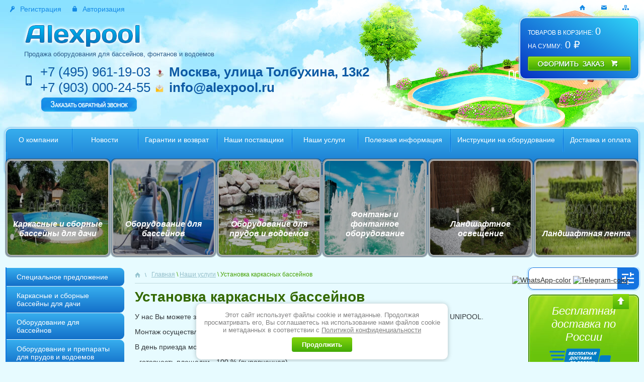

--- FILE ---
content_type: text/css
request_url: https://alexpool.ru/t/v2618/images/smart_search/css/smart_search.scss.css
body_size: 6509
content:
:root {
  --mainColor1: #222222;
  --mainColor1Hover: #222222;
  --mainColor1Rgba_05:  rgba(34, 34, 34, 0.05);
  --mainColor1Rgba_1:  rgba(34, 34, 34, 0.1);
  --mainColor1Rgba_2:  rgba(34, 34, 34, 0.2);
  --mainColor1Rgba_3:  rgba(34, 34, 34, 0.3);
  --mainColor1Rgba_5:  rgba(34, 34, 34, 0.5);
  --mainColor1Rgba_6:  rgba(34, 34, 34, 0.6);
  --mainColor1Rgba_7:  rgba(34, 34, 34, 0.7);
  --mainColor1Rgba_8:  rgba(34, 34, 34, 0.8);
  --mainColor1Rgba_95:  rgba(34, 34, 34, 0.95);
  --mainColor2: #6167EC;
  --mainColor2Hover: #6167EC;
  --mainColor2Rgba_1:  rgba(97, 103, 236, 0.1);
  --mainColor2Rgba_15:  rgba(97, 103, 236, 0.15);
  --mainColor2Rgba_3:  rgba(97, 103, 236, 0.3);
  --mainColor2Rgba_6:  rgba(97, 103, 236, 0.6);
  --mainColor2Rgba_9:  rgba(97, 103, 236, 0.9);
  --mainColor3: #ff5755;
  --mainColor3Hover: #ff5755;
  --mainColor4: #47213F;
  --mainColor4Hover: #47213F;
  --lightColor: #fff;
  --darkColor: #000;
  --red: #ff5640;
  --tableBorder: #afafaf;
  --tableThBackground: #ff5640;
  --tableThColor: #fff;
  --linkColor: #6167EC;
  --disabledColor: #999999;
  --noImageBgColor: #e0e0e0;
  --noImageDefault: url("data:image/svg+xml,%3Csvg%20version%3D%221.1%22%20baseProfile%3D%22full%22%20xmlns%3D%22http%3A%2F%2Fwww.w3.org%2F2000%2Fsvg%22%20xmlns%3Axlink%3D%22http%3A%2F%2Fwww.w3.org%2F1999%2Fxlink%22%20xmlns%3Aev%3D%22http%3A%2F%2Fwww.w3.org%2F2001%2Fxml-events%22%20xml%3Aspace%3D%22preserve%22%20x%3D%220px%22%20y%3D%220px%22%20width%3D%2282px%22%20height%3D%2268px%22%20%20viewBox%3D%220%200%2082%2068%22%20preserveAspectRatio%3D%22none%22%20shape-rendering%3D%22geometricPrecision%22%3E%3Cpath%20fill%3D%22%23999%22%20d%3D%22M70%2E346%2C9%2E116%20L11%2E654%2C9%2E116%20C10%2E462%2C9%2E116%209%2E496%2C10%2E079%209%2E496%2C11%2E267%20L9%2E496%2C43%2E805%20C9%2E496%2C43%2E830%209%2E502%2C43%2E853%209%2E503%2C43%2E877%20C9%2E473%2C44%2E445%209%2E663%2C45%2E023%2010%2E086%2C45%2E468%20C10%2E904%2C46%2E331%2012%2E270%2C46%2E370%2013%2E136%2C45%2E553%20L25%2E846%2C33%2E566%20L38%2E291%2C44%2E679%20C38%2E990%2C45%2E304%2040%2E015%2C45%2E406%2040%2E825%2C44%2E931%20L51%2E419%2C38%2E721%20L61%2E787%2C46%2E929%20C62%2E184%2C47%2E243%2062%2E657%2C47%2E396%2063%2E127%2C47%2E396%20C63%2E763%2C47%2E396%2064%2E393%2C47%2E117%2064%2E819%2C46%2E582%20C65%2E560%2C45%2E651%2065%2E404%2C44%2E298%2064%2E471%2C43%2E559%20L52%2E943%2C34%2E433%20C52%2E244%2C33%2E879%2051%2E277%2C33%2E812%2050%2E507%2C34%2E263%20L39%2E996%2C40%2E425%20L27%2E246%2C29%2E039%20C26%2E409%2C28%2E292%2025%2E139%2C28%2E309%2024%2E324%2C29%2E079%20L13%2E811%2C38%2E993%20L13%2E811%2C13%2E419%20L68%2E189%2C13%2E419%20L68%2E189%2C54%2E579%20L13%2E811%2C54%2E579%20L13%2E811%2C51%2E981%20C13%2E811%2C50%2E793%2012%2E846%2C49%2E829%2011%2E654%2C49%2E829%20C10%2E462%2C49%2E829%209%2E496%2C50%2E793%209%2E496%2C51%2E981%20L9%2E496%2C56%2E731%20C9%2E496%2C57%2E920%2010%2E462%2C58%2E883%2011%2E654%2C58%2E883%20L70%2E346%2C58%2E883%20C71%2E538%2C58%2E883%2072%2E504%2C57%2E920%2072%2E504%2C56%2E731%20L72%2E504%2C11%2E267%20C72%2E504%2C10%2E079%2071%2E538%2C9%2E116%2070%2E346%2C9%2E116%20ZM77%2E359%2C0%2E001%20L4%2E641%2C0%2E001%20C2%2E083%2C0%2E001%200%2E001%2C2%2E059%200%2E001%2C4%2E589%20L0%2E001%2C63%2E409%20C0%2E001%2C65%2E939%202%2E083%2C67%2E997%204%2E641%2C67%2E997%20L77%2E359%2C67%2E997%20C79%2E917%2C67%2E997%2081%2E999%2C65%2E939%2081%2E999%2C63%2E409%20L81%2E999%2C4%2E589%20C81%2E999%2C2%2E059%2079%2E917%2C0%2E001%2077%2E359%2C0%2E001%20ZM77%2E683%2C63%2E409%20C77%2E683%2C63%2E566%2077%2E538%2C63%2E694%2077%2E359%2C63%2E694%20L4%2E641%2C63%2E694%20C4%2E462%2C63%2E694%204%2E317%2C63%2E566%204%2E317%2C63%2E409%20L4%2E317%2C4%2E589%20C4%2E317%2C4%2E432%204%2E462%2C4%2E304%204%2E641%2C4%2E304%20L77%2E359%2C4%2E304%20C77%2E538%2C4%2E304%2077%2E683%2C4%2E432%2077%2E683%2C4%2E589%20L77%2E683%2C63%2E409%20ZM34%2E273%2C25%2E524%20C34%2E273%2C29%2E152%2037%2E234%2C32%2E104%2040%2E872%2C32%2E104%20C44%2E510%2C32%2E104%2047%2E470%2C29%2E152%2047%2E470%2C25%2E524%20C47%2E470%2C21%2E896%2044%2E510%2C18%2E944%2040%2E872%2C18%2E944%20C37%2E234%2C18%2E944%2034%2E273%2C21%2E896%2034%2E273%2C25%2E524%20ZM43%2E155%2C25%2E524%20C43%2E155%2C26%2E779%2042%2E131%2C27%2E800%2040%2E872%2C27%2E800%20C39%2E613%2C27%2E800%2038%2E589%2C26%2E779%2038%2E589%2C25%2E524%20C38%2E589%2C24%2E268%2039%2E613%2C23%2E247%2040%2E872%2C23%2E247%20C42%2E131%2C23%2E247%2043%2E155%2C24%2E268%2043%2E155%2C25%2E524%20Z%22%2F%3E%3C%2Fsvg%3E") 50% no-repeat var(--noImageBgColor);
  --compare: url("data:image/svg+xml,%3Csvg%20version%3D%221.1%22%20baseProfile%3D%22full%22%20xmlns%3D%22http%3A%2F%2Fwww.w3.org%2F2000%2Fsvg%22%20xmlns%3Axlink%3D%22http%3A%2F%2Fwww.w3.org%2F1999%2Fxlink%22%20xmlns%3Aev%3D%22http%3A%2F%2Fwww.w3.org%2F2001%2Fxml-events%22%20xml%3Aspace%3D%22preserve%22%20x%3D%220px%22%20y%3D%220px%22%20width%3D%2217px%22%20height%3D%2222px%22%20%20viewBox%3D%220%200%2017%2022%22%20preserveAspectRatio%3D%22none%22%20shape-rendering%3D%22geometricPrecision%22%3E%3Cpath%20fill%3D%22%23fff%22%20d%3D%22M7%201.5C7%200.671573%207.67157%200%208.5%200C9.32843%200%2010%200.671573%2010%201.5V20.5C10%2021.3284%209.32843%2022%208.5%2022C7.67157%2022%207%2021.3284%207%2020.5V1.5Z%22%2F%3E%3Cpath%20fill%3D%22%23fff%22%20d%3D%22M14%209.50025C14%208.67182%2014.6716%208%2015.5%208C16.3284%208%2017%208.67157%2017%209.5V20.5C17%2021.3284%2016.3284%2022%2015.5%2022C14.6716%2022%2014%2021.3282%2014%2020.4998C14%2016.4084%2014%2013.5916%2014%209.50025Z%22%2F%3E%3Cpath%20fill%3D%22%23fff%22%20d%3D%22M0%209.50025C0%208.67182%200.671573%208%201.5%208C2.32843%208%203%208.67157%203%209.5V20.5C3%2021.3284%202.32843%2022%201.5%2022C0.671573%2022%200%2021.3282%200%2020.4998C0%2016.4084%200%2013.5916%200%209.50025Z%22%2F%3E%3C%2Fsvg%3E");
  --compareAdded: url("data:image/svg+xml,%3Csvg%20version%3D%221.1%22%20baseProfile%3D%22full%22%20xmlns%3D%22http%3A%2F%2Fwww.w3.org%2F2000%2Fsvg%22%20xmlns%3Axlink%3D%22http%3A%2F%2Fwww.w3.org%2F1999%2Fxlink%22%20xmlns%3Aev%3D%22http%3A%2F%2Fwww.w3.org%2F2001%2Fxml-events%22%20xml%3Aspace%3D%22preserve%22%20x%3D%220px%22%20y%3D%220px%22%20width%3D%2217px%22%20height%3D%2222px%22%20%20viewBox%3D%220%200%2017%2022%22%20preserveAspectRatio%3D%22none%22%20shape-rendering%3D%22geometricPrecision%22%3E%3Cpath%20fill%3D%22%23fff%22%20d%3D%22M7%201.5C7%200.671573%207.67157%200%208.5%200C9.32843%200%2010%200.671573%2010%201.5V20.5C10%2021.3284%209.32843%2022%208.5%2022C7.67157%2022%207%2021.3284%207%2020.5V1.5Z%22%2F%3E%3Cpath%20fill%3D%22%23fff%22%20d%3D%22M14%209.50025C14%208.67182%2014.6716%208%2015.5%208C16.3284%208%2017%208.67157%2017%209.5V20.5C17%2021.3284%2016.3284%2022%2015.5%2022C14.6716%2022%2014%2021.3282%2014%2020.4998C14%2016.4084%2014%2013.5916%2014%209.50025Z%22%2F%3E%3Cpath%20fill%3D%22%23fff%22%20d%3D%22M0%209.50025C0%208.67182%200.671573%208%201.5%208C2.32843%208%203%208.67157%203%209.5V20.5C3%2021.3284%202.32843%2022%201.5%2022C0.671573%2022%200%2021.3282%200%2020.4998C0%2016.4084%200%2013.5916%200%209.50025Z%22%2F%3E%3C%2Fsvg%3E");
  --colorCheckbox: url("data:image/svg+xml,%3Csvg%20version%3D%221.1%22%20baseProfile%3D%22full%22%20xmlns%3D%22http%3A%2F%2Fwww.w3.org%2F2000%2Fsvg%22%20xmlns%3Axlink%3D%22http%3A%2F%2Fwww.w3.org%2F1999%2Fxlink%22%20xmlns%3Aev%3D%22http%3A%2F%2Fwww.w3.org%2F2001%2Fxml-events%22%20xml%3Aspace%3D%22preserve%22%20x%3D%220px%22%20y%3D%220px%22%20width%3D%2213px%22%20height%3D%229px%22%20%20viewBox%3D%220%200%2013%209%22%20preserveAspectRatio%3D%22none%22%20shape-rendering%3D%22geometricPrecision%22%3E%3Cpath%20fill%2Drule%3D%22eve%0Aodd%22%20clip%2Drule%3D%22eve%0Aodd%22%20d%3D%22M12%2E7071%200%2E292893C13%2E0976%200%2E683417%2013%2E0976%201%2E31658%2012%2E7071%201%2E70711L6%2E06066%208%2E35355C5%2E47487%208%2E93934%204%2E52513%208%2E93934%203%2E93934%208%2E35355L0%2E292893%204%2E70711C%2D0%2E0976311%204%2E31658%20%2D0%2E0976311%203%2E68342%200%2E292893%203%2E29289C0%2E683418%202%2E90237%201%2E31658%202%2E90237%201%2E70711%203%2E29289L5%206%2E58579L11%2E2929%200%2E292893C11%2E6834%20%2D0%2E0976311%2012%2E3166%20%2D0%2E0976311%2012%2E7071%200%2E292893Z%22%20fill%3D%22%23fff%22%2F%3E%3C%2Fsvg%3E");
  --checkbox: url("data:image/svg+xml,%3Csvg%20version%3D%221.1%22%20baseProfile%3D%22full%22%20xmlns%3D%22http%3A%2F%2Fwww.w3.org%2F2000%2Fsvg%22%20xmlns%3Axlink%3D%22http%3A%2F%2Fwww.w3.org%2F1999%2Fxlink%22%20xmlns%3Aev%3D%22http%3A%2F%2Fwww.w3.org%2F2001%2Fxml-events%22%20xml%3Aspace%3D%22preserve%22%20x%3D%220px%22%20y%3D%220px%22%20width%3D%2213px%22%20height%3D%229px%22%20%20viewBox%3D%220%200%2013%209%22%20preserveAspectRatio%3D%22none%22%20shape-rendering%3D%22geometricPrecision%22%3E%3Cpath%20fill%2Drule%3D%22eve%0Aodd%22%20clip%2Drule%3D%22eve%0Aodd%22%20d%3D%22M12%2E7071%200%2E292893C13%2E0976%200%2E683417%2013%2E0976%201%2E31658%2012%2E7071%201%2E70711L6%2E06066%208%2E35355C5%2E47487%208%2E93934%204%2E52513%208%2E93934%203%2E93934%208%2E35355L0%2E292893%204%2E70711C%2D0%2E0976311%204%2E31658%20%2D0%2E0976311%203%2E68342%200%2E292893%203%2E29289C0%2E683418%202%2E90237%201%2E31658%202%2E90237%201%2E70711%203%2E29289L5%206%2E58579L11%2E2929%200%2E292893C11%2E6834%20%2D0%2E0976311%2012%2E3166%20%2D0%2E0976311%2012%2E7071%200%2E292893Z%22%20fill%3D%22%23fff%22%2F%3E%3C%2Fsvg%3E");
  --selectArrow: url("data:image/svg+xml,%3Csvg%20version%3D%221.1%22%20baseProfile%3D%22full%22%20xmlns%3D%22http%3A%2F%2Fwww.w3.org%2F2000%2Fsvg%22%20xmlns%3Axlink%3D%22http%3A%2F%2Fwww.w3.org%2F1999%2Fxlink%22%20xmlns%3Aev%3D%22http%3A%2F%2Fwww.w3.org%2F2001%2Fxml-events%22%20xml%3Aspace%3D%22preserve%22%20x%3D%220px%22%20y%3D%220px%22%20width%3D%2212px%22%20height%3D%226px%22%20%20viewBox%3D%220%200%2012%206%22%20preserveAspectRatio%3D%22none%22%20shape-rendering%3D%22geometricPrecision%22%3E%3Cpath%20d%3D%22M10%2E7071068%2C1%2E70710678%20L6%2E70710678%2C5%2E70710678%20C6%2E31658249%2C6%2E09763107%205%2E68341751%2C6%2E09763107%205%2E29289322%2C5%2E70710678%20L1%2E29289322%2C1%2E70710678%20C0%2E662928358%2C1%2E07714192%201%2E10909515%2C7%2E07212067e%2D14%202%2C6%2E36157793e%2D14%20L10%2C0%20C10%2E8909049%2C%2D7%2E10542736e%2D15%2011%2E3370716%2C1%2E07714192%2010%2E7071068%2C1%2E70710678%20Z%22%20fill%3D%22%23000%22%3E%3C%2Fpath%3E%3C%2Fsvg%3E");
  --selectArrowHover: url("data:image/svg+xml,%3Csvg%20version%3D%221.1%22%20baseProfile%3D%22full%22%20xmlns%3D%22http%3A%2F%2Fwww.w3.org%2F2000%2Fsvg%22%20xmlns%3Axlink%3D%22http%3A%2F%2Fwww.w3.org%2F1999%2Fxlink%22%20xmlns%3Aev%3D%22http%3A%2F%2Fwww.w3.org%2F2001%2Fxml-events%22%20xml%3Aspace%3D%22preserve%22%20x%3D%220px%22%20y%3D%220px%22%20width%3D%2212px%22%20height%3D%226px%22%20%20viewBox%3D%220%200%2012%206%22%20preserveAspectRatio%3D%22none%22%20shape-rendering%3D%22geometricPrecision%22%3E%3Cpath%20d%3D%22M10%2E7071068%2C1%2E70710678%20L6%2E70710678%2C5%2E70710678%20C6%2E31658249%2C6%2E09763107%205%2E68341751%2C6%2E09763107%205%2E29289322%2C5%2E70710678%20L1%2E29289322%2C1%2E70710678%20C0%2E662928358%2C1%2E07714192%201%2E10909515%2C7%2E07212067e%2D14%202%2C6%2E36157793e%2D14%20L10%2C0%20C10%2E8909049%2C%2D7%2E10542736e%2D15%2011%2E3370716%2C1%2E07714192%2010%2E7071068%2C1%2E70710678%20Z%22%20fill%3D%22%23000%22%3E%3C%2Fpath%3E%3C%2Fsvg%3E");
  --sortingArrow: url("data:image/svg+xml,%3Csvg%20version%3D%221.1%22%20baseProfile%3D%22full%22%20xmlns%3D%22http%3A%2F%2Fwww.w3.org%2F2000%2Fsvg%22%20xmlns%3Axlink%3D%22http%3A%2F%2Fwww.w3.org%2F1999%2Fxlink%22%20xmlns%3Aev%3D%22http%3A%2F%2Fwww.w3.org%2F2001%2Fxml-events%22%20xml%3Aspace%3D%22preserve%22%20x%3D%220px%22%20y%3D%220px%22%20width%3D%229px%22%20height%3D%226px%22%20%20viewBox%3D%220%200%209%206%22%20preserveAspectRatio%3D%22none%22%20shape-rendering%3D%22geometricPrecision%22%3E%3Cpath%20d%3D%22M0%201%2E42319L1%2E37233%200%2E0326781L5%2E87622%204%2E60949L4%2E5039%206L0%201%2E42319Z%22%20fill%3D%22%23222222%22%2F%3E%3Cpath%20d%3D%22M7%2E62767%200L9%201%2E39051L4%2E51068%205%2E95255L3%2E13835%204%2E56204L7%2E62767%200Z%22%20fill%3D%22%23222222%22%2F%3E%3C%2Fsvg%3E");
  --sortingReset: url("data:image/svg+xml,%3Csvg%20version%3D%221.1%22%20baseProfile%3D%22full%22%20xmlns%3D%22http%3A%2F%2Fwww.w3.org%2F2000%2Fsvg%22%20xmlns%3Axlink%3D%22http%3A%2F%2Fwww.w3.org%2F1999%2Fxlink%22%20xmlns%3Aev%3D%22http%3A%2F%2Fwww.w3.org%2F2001%2Fxml-events%22%20xml%3Aspace%3D%22preserve%22%20x%3D%220px%22%20y%3D%220px%22%20width%3D%2210px%22%20height%3D%229px%22%20%20viewBox%3D%220%200%2010%209%22%20preserveAspectRatio%3D%22none%22%20shape-rendering%3D%22geometricPrecision%22%3E%3Cpath%20d%3D%22M7%2E01484%200%2E554151C5%2E42253%20%2D0%2E234948%203%2E53023%20%2D0%2E128313%202%2E07638%200%2E767421L1%2E38407%200%2E127611C1%2E08407%20%2D0%2E14964%200%2E576379%200%2E042303%200%2E576379%200%2E426189V2%2E81482C0%2E576379%203%2E04941%200%2E784071%203%2E24136%201%2E03792%203%2E24136H3%2E62253C4%2E03792%203%2E24136%204%2E24561%202%2E77216%203%2E94561%202%2E51624L3%2E41484%202%2E02572C4%2E26869%201%2E64183%205%2E26099%201%2E64183%206%2E13792%202%2E06837C7%2E59176%202%2E79349%208%2E14561%204%2E47832%207%2E36099%205%2E82192C6%2E57638%207%2E16553%204%2E7533%207%2E67737%203%2E29946%206%2E95226C2%2E72253%206%2E65368%202%2E26099%206%2E20581%201%2E98407%205%2E65131C1%2E89176%205%2E45937%201%2E63792%205%2E37406%201%2E43022%205%2E41671L0%2E553302%205%2E67264C0%2E299456%205%2E73662%200%2E160994%206%2E01387%200%2E253302%206%2E24846C0%2E691763%207%2E18685%201%2E4533%207%2E97595%202%2E44561%208%2E46647C3%2E16099%208%2E82903%203%2E94561%208%2E99965%204%2E73023%208%2E99965C6%2E46099%208%2E99965%208%2E14561%208%2E14657%209%2E02253%206%2E63235C10%2E2687%204%2E457%209%2E36869%201%2E72714%207%2E01484%200%2E554151Z%22%20fill%3D%22%236167EC%22%2F%3E%3C%2Fsvg%3E");
  --sliderPrev: url("data:image/svg+xml,%3Csvg%20version%3D%221.1%22%20baseProfile%3D%22full%22%20xmlns%3D%22http%3A%2F%2Fwww.w3.org%2F2000%2Fsvg%22%20xmlns%3Axlink%3D%22http%3A%2F%2Fwww.w3.org%2F1999%2Fxlink%22%20xmlns%3Aev%3D%22http%3A%2F%2Fwww.w3.org%2F2001%2Fxml-events%22%20xml%3Aspace%3D%22preserve%22%20x%3D%220px%22%20y%3D%220px%22%20width%3D%2219px%22%20height%3D%2215px%22%20%20viewBox%3D%220%200%2019%2015%22%20preserveAspectRatio%3D%22none%22%20shape-rendering%3D%22geometricPrecision%22%3E%3Cpath%20d%3D%22M1%2E99483%206%2E0009H18%2E9948V8%2E0009H1%2E99483V6%2E0009Z%22%20fill%3D%22%23222222%22%2F%3E%3Cpath%20d%3D%22M7%2E09368%200L8%2E63807%201%2E52735L1%2E5444%208%2E52953L0%207%2E00218L7%2E09368%200Z%22%20fill%3D%22%23222222%22%2F%3E%3Cpath%20d%3D%22M8%2E66722%2012%2E4821L7%2E11967%2014%2E0062L0%2E0527441%207%2E00978L1%2E60029%205%2E48562L8%2E66722%2012%2E4821Z%22%20fill%3D%22%23222222%22%2F%3E%3C%2Fsvg%3E");
  --sliderPrevHover: url("data:image/svg+xml,%3Csvg%20version%3D%221.1%22%20baseProfile%3D%22full%22%20xmlns%3D%22http%3A%2F%2Fwww.w3.org%2F2000%2Fsvg%22%20xmlns%3Axlink%3D%22http%3A%2F%2Fwww.w3.org%2F1999%2Fxlink%22%20xmlns%3Aev%3D%22http%3A%2F%2Fwww.w3.org%2F2001%2Fxml-events%22%20xml%3Aspace%3D%22preserve%22%20x%3D%220px%22%20y%3D%220px%22%20width%3D%2219px%22%20height%3D%2215px%22%20%20viewBox%3D%220%200%2019%2015%22%20preserveAspectRatio%3D%22none%22%20shape-rendering%3D%22geometricPrecision%22%3E%3Cpath%20d%3D%22M1%2E99483%206%2E0009H18%2E9948V8%2E0009H1%2E99483V6%2E0009Z%22%20fill%3D%22%236167EC%22%2F%3E%3Cpath%20d%3D%22M7%2E09368%200L8%2E63807%201%2E52735L1%2E5444%208%2E52953L0%207%2E00218L7%2E09368%200Z%22%20fill%3D%22%236167EC%22%2F%3E%3Cpath%20d%3D%22M8%2E66722%2012%2E4821L7%2E11967%2014%2E0062L0%2E0527441%207%2E00978L1%2E60029%205%2E48562L8%2E66722%2012%2E4821Z%22%20fill%3D%22%236167EC%22%2F%3E%3C%2Fsvg%3E");
  --sliderPrevWhite: url("data:image/svg+xml,%3Csvg%20version%3D%221.1%22%20baseProfile%3D%22full%22%20xmlns%3D%22http%3A%2F%2Fwww.w3.org%2F2000%2Fsvg%22%20xmlns%3Axlink%3D%22http%3A%2F%2Fwww.w3.org%2F1999%2Fxlink%22%20xmlns%3Aev%3D%22http%3A%2F%2Fwww.w3.org%2F2001%2Fxml-events%22%20xml%3Aspace%3D%22preserve%22%20x%3D%220px%22%20y%3D%220px%22%20width%3D%2219px%22%20height%3D%2215px%22%20%20viewBox%3D%220%200%2019%2015%22%20preserveAspectRatio%3D%22none%22%20shape-rendering%3D%22geometricPrecision%22%3E%3Cpath%20d%3D%22M1%2E99483%206%2E0009H18%2E9948V8%2E0009H1%2E99483V6%2E0009Z%22%20fill%3D%22%23ffffff%22%2F%3E%3Cpath%20d%3D%22M7%2E09368%200L8%2E63807%201%2E52735L1%2E5444%208%2E52953L0%207%2E00218L7%2E09368%200Z%22%20fill%3D%22%23ffffff%22%2F%3E%3Cpath%20d%3D%22M8%2E66722%2012%2E4821L7%2E11967%2014%2E0062L0%2E0527441%207%2E00978L1%2E60029%205%2E48562L8%2E66722%2012%2E4821Z%22%20fill%3D%22%23ffffff%22%2F%3E%3C%2Fsvg%3E");
  --sliderNext: url("data:image/svg+xml,%3Csvg%20version%3D%221.1%22%20baseProfile%3D%22full%22%20xmlns%3D%22http%3A%2F%2Fwww.w3.org%2F2000%2Fsvg%22%20xmlns%3Axlink%3D%22http%3A%2F%2Fwww.w3.org%2F1999%2Fxlink%22%20xmlns%3Aev%3D%22http%3A%2F%2Fwww.w3.org%2F2001%2Fxml-events%22%20xml%3Aspace%3D%22preserve%22%20x%3D%220px%22%20y%3D%220px%22%20width%3D%2219px%22%20height%3D%2215px%22%20%20viewBox%3D%220%200%2019%2015%22%20preserveAspectRatio%3D%22none%22%20shape-rendering%3D%22geometricPrecision%22%3E%3Cpath%20d%3D%22M17%208%2E00532L4%2E52518e%2D05%208%2E00533L4%2E50769e%2D05%206%2E00533L17%206%2E00532L17%208%2E00532Z%22%20fill%3D%22%23222222%22%2F%3E%3Cpath%20d%3D%22M11%2E9012%2014%2E0062L10%2E3568%2012%2E4789L17%2E4505%205%2E47669L18%2E9949%207%2E00405L11%2E9012%2014%2E0062Z%22%20fill%3D%22%23222222%22%2F%3E%3Cpath%20d%3D%22M10%2E3277%201%2E52414L11%2E8752%20%2D2%2E03584e%2D05L18%2E9421%206%2E99645L17%2E3946%208%2E52061L10%2E3277%201%2E52414Z%22%20fill%3D%22%23222222%22%2F%3E%3C%2Fsvg%3E");
  --sliderNextHover: url("data:image/svg+xml,%3Csvg%20version%3D%221.1%22%20baseProfile%3D%22full%22%20xmlns%3D%22http%3A%2F%2Fwww.w3.org%2F2000%2Fsvg%22%20xmlns%3Axlink%3D%22http%3A%2F%2Fwww.w3.org%2F1999%2Fxlink%22%20xmlns%3Aev%3D%22http%3A%2F%2Fwww.w3.org%2F2001%2Fxml-events%22%20xml%3Aspace%3D%22preserve%22%20x%3D%220px%22%20y%3D%220px%22%20width%3D%2219px%22%20height%3D%2215px%22%20%20viewBox%3D%220%200%2019%2015%22%20preserveAspectRatio%3D%22none%22%20shape-rendering%3D%22geometricPrecision%22%3E%3Cpath%20d%3D%22M17%208%2E00532L4%2E52518e%2D05%208%2E00533L4%2E50769e%2D05%206%2E00533L17%206%2E00532L17%208%2E00532Z%22%20fill%3D%22%236167EC%22%2F%3E%3Cpath%20d%3D%22M11%2E9012%2014%2E0062L10%2E3568%2012%2E4789L17%2E4505%205%2E47669L18%2E9949%207%2E00405L11%2E9012%2014%2E0062Z%22%20fill%3D%22%236167EC%22%2F%3E%3Cpath%20d%3D%22M10%2E3277%201%2E52414L11%2E8752%20%2D2%2E03584e%2D05L18%2E9421%206%2E99645L17%2E3946%208%2E52061L10%2E3277%201%2E52414Z%22%20fill%3D%22%236167EC%22%2F%3E%3C%2Fsvg%3E");
  --sliderNextWhite: url("data:image/svg+xml,%3Csvg%20version%3D%221.1%22%20baseProfile%3D%22full%22%20xmlns%3D%22http%3A%2F%2Fwww.w3.org%2F2000%2Fsvg%22%20xmlns%3Axlink%3D%22http%3A%2F%2Fwww.w3.org%2F1999%2Fxlink%22%20xmlns%3Aev%3D%22http%3A%2F%2Fwww.w3.org%2F2001%2Fxml-events%22%20xml%3Aspace%3D%22preserve%22%20x%3D%220px%22%20y%3D%220px%22%20width%3D%2219px%22%20height%3D%2215px%22%20%20viewBox%3D%220%200%2019%2015%22%20preserveAspectRatio%3D%22none%22%20shape-rendering%3D%22geometricPrecision%22%3E%3Cpath%20d%3D%22M17%208%2E00532L4%2E52518e%2D05%208%2E00533L4%2E50769e%2D05%206%2E00533L17%206%2E00532L17%208%2E00532Z%22%20fill%3D%22%23ffffff%22%2F%3E%3Cpath%20d%3D%22M11%2E9012%2014%2E0062L10%2E3568%2012%2E4789L17%2E4505%205%2E47669L18%2E9949%207%2E00405L11%2E9012%2014%2E0062Z%22%20fill%3D%22%23ffffff%22%2F%3E%3Cpath%20d%3D%22M10%2E3277%201%2E52414L11%2E8752%20%2D2%2E03584e%2D05L18%2E9421%206%2E99645L17%2E3946%208%2E52061L10%2E3277%201%2E52414Z%22%20fill%3D%22%23ffffff%22%2F%3E%3C%2Fsvg%3E");
  --backBtn: url("data:image/svg+xml,%3Csvg%20version%3D%221.1%22%20baseProfile%3D%22full%22%20xmlns%3D%22http%3A%2F%2Fwww.w3.org%2F2000%2Fsvg%22%20xmlns%3Axlink%3D%22http%3A%2F%2Fwww.w3.org%2F1999%2Fxlink%22%20xmlns%3Aev%3D%22http%3A%2F%2Fwww.w3.org%2F2001%2Fxml-events%22%20xml%3Aspace%3D%22preserve%22%20x%3D%220px%22%20y%3D%220px%22%20width%3D%2219px%22%20height%3D%2215px%22%20%20viewBox%3D%220%200%2019%2015%22%20preserveAspectRatio%3D%22none%22%20shape-rendering%3D%22geometricPrecision%22%3E%3Cpath%20d%3D%22M1%2E99483%206%2E0009H18%2E9948V8%2E0009H1%2E99483V6%2E0009Z%22%20fill%3D%22%23ffffff%22%2F%3E%3Cpath%20d%3D%22M7%2E09368%200L8%2E63807%201%2E52735L1%2E5444%208%2E52953L0%207%2E00218L7%2E09368%200Z%22%20fill%3D%22%23ffffff%22%2F%3E%3Cpath%20d%3D%22M8%2E66722%2012%2E4821L7%2E11967%2014%2E0062L0%2E0527441%207%2E00978L1%2E60029%205%2E48562L8%2E66722%2012%2E4821Z%22%20fill%3D%22%23ffffff%22%2F%3E%3C%2Fsvg%3E");
  --warningIcon: url("data:image/svg+xml,%3Csvg%20version%3D%221.1%22%20baseProfile%3D%22full%22%20xmlns%3D%22http%3A%2F%2Fwww.w3.org%2F2000%2Fsvg%22%20xmlns%3Axlink%3D%22http%3A%2F%2Fwww.w3.org%2F1999%2Fxlink%22%20xmlns%3Aev%3D%22http%3A%2F%2Fwww.w3.org%2F2001%2Fxml-events%22%20xml%3Aspace%3D%22preserve%22%20x%3D%220px%22%20y%3D%220px%22%20width%3D%2230px%22%20height%3D%2230px%22%20%20viewBox%3D%220%200%2030%2030%22%20preserveAspectRatio%3D%22none%22%20shape-rendering%3D%22geometricPrecision%22%3E%3Cpath%20d%3D%22M15%200C23%2E284%200%2030%206%2E716%2030%2015C30%2023%2E284%2023%2E284%2030%2015%2030C6%2E715%2030%200%2023%2E284%200%2015C0%206%2E716%206%2E715%200%2015%200Z%22%20fill%3D%22%23ff5640%22%2F%3E%3Cpath%20d%3D%22M15%2022%2E857C13%2E816%2022%2E857%2012%2E856%2021%2E897%2012%2E856%2020%2E714C12%2E856%2019%2E53%2013%2E816%2018%2E571%2015%2018%2E571C16%2E183%2018%2E571%2017%2E143%2019%2E53%2017%2E143%2020%2E714C17%2E143%2021%2E897%2016%2E183%2022%2E857%2015%2022%2E857ZM13%2E571%207%2E14197H16%2E428V17%2E143H13%2E571V7%2E14197Z%22%20fill%3D%22%23fff%22%2F%3E%3C%2Fsvg%3E");
  --loginInputIcon: url("data:image/svg+xml,%3Csvg%20version%3D%221.1%22%20baseProfile%3D%22full%22%20xmlns%3D%22http%3A%2F%2Fwww.w3.org%2F2000%2Fsvg%22%20xmlns%3Axlink%3D%22http%3A%2F%2Fwww.w3.org%2F1999%2Fxlink%22%20xmlns%3Aev%3D%22http%3A%2F%2Fwww.w3.org%2F2001%2Fxml-events%22%20xml%3Aspace%3D%22preserve%22%20x%3D%220px%22%20y%3D%220px%22%20width%3D%2212px%22%20height%3D%2214px%22%20%20viewBox%3D%220%200%2012%2014%22%20preserveAspectRatio%3D%22none%22%20shape-rendering%3D%22geometricPrecision%22%3E%3Cpath%20d%3D%22M6%206%2E24752C7%2E57795%206%2E24752%208%2E85714%204%2E94168%208%2E85714%203%2E33085C8%2E85714%201%2E72002%207%2E57795%200%2E414185%206%200%2E414185C4%2E42204%200%2E414185%203%2E14285%201%2E72002%203%2E14285%203%2E33085C3%2E14285%204%2E94168%204%2E42204%206%2E24752%206%206%2E24752Z%22%20fill%3D%22%23000%22%20opacity%3D%220%2E1%22%2F%3E%3Cpath%20d%3D%22M6%207%2E41418C2%2E68571%207%2E41418%200%209%2E89335%200%2012%2E9559C0%2013%2E7725%200%2E628571%2014%2E4142%201%2E42857%2014%2E4142H10%2E5714C11%2E3714%2014%2E4142%2012%2013%2E7725%2012%2012%2E9559C12%209%2E89335%209%2E31429%207%2E41418%206%207%2E41418Z%22%20fill%3D%22%23000%22%20opacity%3D%220%2E1%22%2F%3E%3C%2Fsvg%3E");
  --passwordInputIcon: url("data:image/svg+xml,%3Csvg%20version%3D%221.1%22%20baseProfile%3D%22full%22%20xmlns%3D%22http%3A%2F%2Fwww.w3.org%2F2000%2Fsvg%22%20xmlns%3Axlink%3D%22http%3A%2F%2Fwww.w3.org%2F1999%2Fxlink%22%20xmlns%3Aev%3D%22http%3A%2F%2Fwww.w3.org%2F2001%2Fxml-events%22%20xml%3Aspace%3D%22preserve%22%20x%3D%220px%22%20y%3D%220px%22%20width%3D%2211px%22%20height%3D%2215px%22%20%20viewBox%3D%220%200%2011%2015%22%20preserveAspectRatio%3D%22none%22%20shape-rendering%3D%22geometricPrecision%22%3E%3Cpath%20d%3D%22M9%2E47222%206%2E53918V4%2E20585C9%2E47222%202%2E10585%207%2E7%200%2E414185%205%2E5%200%2E414185C3%2E3%200%2E414185%201%2E52778%202%2E10585%201%2E52778%204%2E20585V6%2E53918C0%2E672222%206%2E53918%200%207%2E18085%200%207%2E99752V12%2E9559C0%2013%2E7725%200%2E672222%2014%2E4142%201%2E52778%2014%2E4142H9%2E47222C10%2E3278%2014%2E4142%2011%2013%2E7725%2011%2012%2E9559V7%2E99752C11%207%2E18085%2010%2E3278%206%2E53918%209%2E47222%206%2E53918ZM5%2E5%2011%2E6434C4%2E82778%2011%2E6434%204%2E27778%2011%2E1184%204%2E27778%2010%2E4767C4%2E27778%209%2E83502%204%2E82778%209%2E31002%205%2E5%209%2E31002C6%2E17222%209%2E31002%206%2E72222%209%2E83502%206%2E72222%2010%2E4767C6%2E72222%2011%2E1184%206%2E17222%2011%2E6434%205%2E5%2011%2E6434ZM7%2E94444%206%2E53918H3%2E05556V4%2E20585C3%2E05556%202%2E92252%204%2E15556%201%2E87252%205%2E5%201%2E87252C6%2E84444%201%2E87252%207%2E94444%202%2E92252%207%2E94444%204%2E20585V6%2E53918Z%22%20fill%3D%22%23000%22%20opacity%3D%220%2E1%22%2F%3E%3C%2Fsvg%3E");
  --menuFolderMobile: url("data:image/svg+xml,%3Csvg%20version%3D%221.1%22%20baseProfile%3D%22full%22%20xmlns%3D%22http%3A%2F%2Fwww.w3.org%2F2000%2Fsvg%22%20xmlns%3Axlink%3D%22http%3A%2F%2Fwww.w3.org%2F1999%2Fxlink%22%20xmlns%3Aev%3D%22http%3A%2F%2Fwww.w3.org%2F2001%2Fxml-events%22%20xml%3Aspace%3D%22preserve%22%20x%3D%220px%22%20y%3D%220px%22%20width%3D%2219px%22%20height%3D%2215px%22%20%20viewBox%3D%220%200%2019%2015%22%20preserveAspectRatio%3D%22none%22%20shape-rendering%3D%22geometricPrecision%22%3E%3Cpath%20d%3D%22M17%208%2E00532L4%2E52518e%2D05%208%2E00533L4%2E50769e%2D05%206%2E00533L17%206%2E00532L17%208%2E00532Z%22%20fill%3D%22%23222222%22%2F%3E%3Cpath%20d%3D%22M11%2E9012%2014%2E0062L10%2E3568%2012%2E4789L17%2E4505%205%2E47669L18%2E9949%207%2E00405L11%2E9012%2014%2E0062Z%22%20fill%3D%22%23222222%22%2F%3E%3Cpath%20d%3D%22M10%2E3277%201%2E52414L11%2E8752%20%2D2%2E03584e%2D05L18%2E9421%206%2E99645L17%2E3946%208%2E52061L10%2E3277%201%2E52414Z%22%20fill%3D%22%23222222%22%2F%3E%3C%2Fsvg%3E");
  --couponDelete: url("data:image/svg+xml,%3Csvg%20version%3D%221.1%22%20baseProfile%3D%22full%22%20xmlns%3D%22http%3A%2F%2Fwww.w3.org%2F2000%2Fsvg%22%20xmlns%3Axlink%3D%22http%3A%2F%2Fwww.w3.org%2F1999%2Fxlink%22%20xmlns%3Aev%3D%22http%3A%2F%2Fwww.w3.org%2F2001%2Fxml-events%22%20xml%3Aspace%3D%22preserve%22%20x%3D%220px%22%20y%3D%220px%22%20width%3D%2213px%22%20height%3D%2213px%22%20%20viewBox%3D%220%200%2013%2013%22%20preserveAspectRatio%3D%22none%22%20shape-rendering%3D%22geometricPrecision%22%3E%3Cpath%20d%3D%22M6.5%200C2.925%200%200%202.925%200%206.5C0%2010.075%202.925%2013%206.5%2013C10.075%2013%2013%2010.075%2013%206.5C13%202.925%2010.075%200%206.5%200ZM6.5%2011.9167C3.52083%2011.9167%201.08333%209.47917%201.08333%206.5C1.08333%203.52083%203.52083%201.08333%206.5%201.08333C9.47917%201.08333%2011.9167%203.52083%2011.9167%206.5C11.9167%209.47917%209.47917%2011.9167%206.5%2011.9167Z%22%20fill%3D%22%233A3A3A%22%2F%3E%3Cpath%20d%3D%22M9.04582%203.95415C8.82916%203.73749%208.50416%203.73749%208.28749%203.95415L6.49999%205.74165L4.71249%203.95415C4.49582%203.73749%204.17082%203.73749%203.95415%203.95415C3.73749%204.17082%203.73749%204.49582%203.95415%204.71249L5.74166%206.49999L3.95415%208.28749C3.73749%208.50415%203.73749%208.82916%203.95415%209.04582C4.06249%209.15416%204.19791%209.20832%204.33332%209.20832C4.46874%209.20832%204.60415%209.15416%204.71249%209.04582L6.49999%207.25832L8.28749%209.04582C8.39582%209.15416%208.53124%209.20832%208.66666%209.20832C8.80207%209.20832%208.93749%209.15416%209.04582%209.04582C9.26249%208.82916%209.26249%208.50415%209.04582%208.28749L7.25832%206.49999L9.04582%204.71249C9.26249%204.49582%209.26249%204.17082%209.04582%203.95415Z%22%20fill%3D%22%233A3A3A%22%2F%3E%3C%2Fsvg%3E");
}
.gr-button-1 {
  font-weight: 700;
  font-size: 16px;
  line-height: 1.25;
  font-family: Arial;
  padding: 15px 26px;
  color: #fff;
  border: none;
  background: var(--mainColor2);
  box-shadow: none;
  cursor: pointer;
}
.gr-button-1:hover {
  color: #fff;
  border: none;
  box-shadow: 0px 4px 20px var(--mainColor2Rgba_3);
  background: var(--mainColor2Hover);
}
.gr-button-1:active {
  color: #fff;
  border: none;
  box-shadow: 0px 4px 20px var(--mainColor2Rgba_3);
  background: var(--mainColor2Hover);
}
#search-app {
  position: relative;
}
#search-app.hide_search_popup {
  opacity: 0;
}
#search-app #search-result {
  position: absolute;
  top: 100%;
  right: 0;
  width: 685px;
  z-index: 110;
  background: #fff;
  margin-top: 5px;
  border: 1px solid var(--mainColor2Rgba_3);
  box-shadow: 0px 4px 20px var(--mainColor2Rgba_1);
  border-radius: 5px;
  padding: 30px 20px 30px;
  display: flex;
  align-items: flex-start;
  flex-wrap: wrap;
}
@media (max-width: 1260px) {
  #search-app #search-result {
    right: 0;
    left: 0;
    width: auto;
  }
}
@media (max-width: 900px) {
  #search-app #search-result {
    right: 0;
    left: auto;
    width: 708px;
  }
}
@media (max-width: 767px) {
  #search-app #search-result {
    width: 600px;
  }
}
@media (max-width: 639px) {
  #search-app #search-result {
    width: auto;
    left: 0;
  }
}
#search-app .search-result-left {
  padding: 0 20px 0 0;
  flex: 0 1 auto;
  max-width: 34%;
}
@media (max-width: 639px) {
  #search-app .search-result-left {
    width: 100%;
    padding: 0 0 20px;
    max-width: 100%;
    flex: none;
  }
}
#search-app .result-folders {
  padding-bottom: 30px;
}
#search-app .folder-search-title {
  font-weight: bold;
  font-size: 15px;
  color: rgba(34, 34, 34, 0.6);
  padding: 0px 0 20px;
}
#search-app .folder-search-title span {
  font-weight: bold;
  font-size: 14px;
  color: #FFFFFF;
  display: inline-block;
  vertical-align: middle;
  width: 30px;
  height: 30px;
  text-align: center;
  line-height: 31px;
  border-radius: 50%;
  background: var(--mainColor2);
}
#search-app .folders-item {
  font-weight: bold;
  font-size: 15px;
  color: rgba(34, 34, 34, 0.6);
  padding: 2px 0;
}
#search-app .folders-item a {
  color: inherit;
  text-decoration: none;
  padding: 3px 0;
}
#search-app .vendor-search-title {
  font-weight: bold;
  font-size: 15px;
  color: rgba(34, 34, 34, 0.6);
  padding: 0px 0 20px;
}
#search-app .vendor-search-title span {
  font-weight: bold;
  font-size: 14px;
  color: #FFFFFF;
  display: inline-block;
  vertical-align: middle;
  width: 30px;
  height: 30px;
  text-align: center;
  line-height: 31px;
  border-radius: 50%;
  background: var(--mainColor2);
}
#search-app .vendors-item {
  font-weight: bold;
  font-size: 15px;
  color: rgba(34, 34, 34, 0.6);
  padding: 2px 0;
}
#search-app .vendors-item a {
  color: inherit;
  text-decoration: none;
  padding: 3px 0;
}
#search-app .search-result-right {
  flex: 1 1 auto;
  max-width: 66%;
}
@media (max-width: 639px) {
  #search-app .search-result-right {
    flex: none;
    max-width: 100%;
  }
}
#search-app .product-search-title {
  font-weight: bold;
  font-size: 15px;
  color: rgba(34, 34, 34, 0.6);
  padding: 0px 0 20px;
}
#search-app .product-search-title span {
  font-weight: bold;
  font-size: 14px;
  color: #FFFFFF;
  display: inline-block;
  vertical-align: middle;
  width: 30px;
  height: 30px;
  text-align: center;
  line-height: 31px;
  border-radius: 50%;
  background: var(--mainColor2);
}
#search-app .product-item {
  display: flex;
  align-items: center;
}
#search-app .product-image {
  width: 60px;
  height: 60px;
  margin-right: 20px;
  position: relative;
}
#search-app .product-image.no-image a {
  background: var(--noImageDefault);
  background-size: 50%;
}
#search-app .product-image a {
  position: absolute;
  top: 0;
  left: 0;
  right: 0;
  bottom: 0;
}
#search-app .product-image img {
  position: absolute;
  top: 0;
  left: 0;
  right: 0;
  bottom: 0;
  max-width: none;
  width: 100%;
  height: 100%;
  -o-object-fit: cover;
  object-fit: cover;
  -o-object-position: 50% 50%;
  object-position: 50% 50%;
}
#search-app .product-text {
  flex: 1 0 1%;
  display: flex;
  align-items: center;
}
@media (max-width: 480px) {
  #search-app .product-text {
    flex-wrap: wrap;
  }
}
#search-app .product-name {
  flex: 1 0 1%;
  font-weight: 300;
  font-size: 15px;
  color: var(--mainColor1);
  margin-right: 10px;
}
@media (max-width: 480px) {
  #search-app .product-name {
    flex: 1 0 100%;
    margin: 0 0 10px;
  }
}
#search-app .product-name a {
  color: inherit;
  text-decoration: none;
}
#search-app .price {
  font-weight: bold;
  font-size: 16px;
  color: #222222;
}
#search-app .search-result-bottom {
  width: 100%;
  padding-top: 20px;
}
#search-app .search-result-bottom.hide {
  display: block !important;
}
.smart-search-vendors__title, .smart-search-folders__title {
  font-weight: 400;
  font-size: 22px;
  margin: 0 0 20px;
  color: var(--mainColor1);
}
.smart-search-vendors__list, .smart-search-folders__list {
  margin: 0;
  padding: 0;
  list-style: none;
  font-size: 0;
}
.smart-search-vendors__list li, .smart-search-folders__list li {
  display: inline-block;
  vertical-align: top;
  margin: 0 10px 10px 0;
}
.smart-search-vendors__list li a, .smart-search-folders__list li a {
  text-decoration: none;
  display: block;
  font-size: 14px;
  padding: 10px 20px 9px;
  color: #fff;
  background: var(--mainColor1);
  border-radius: 6px;
}
#sandbox_theme_panel_1224502 {
  top: 90% !important;
}
.toolbar-button-dropdown .form-search {
  display: none;
}
.site-content-right nav .mobile-search-form {
  display: none;
}
#search-app * {
  -webkit-box-sizing: border-box;
  -moz-box-sizing: border-box;
  box-sizing: border-box;
}
#search-app #search-result {
  z-index: 199;
}
#search-app .product-item {
  margin-bottom: 10px;
}
#search-app .search-result-btn {
  -webkit-border-radius: 10px;
  -moz-border-radius: 10px;
  border-radius: 10px;
}
#search-app .search-result-btn, #search-app .folder-search-title span, #search-app .product-search-title span {
  background-image: url(../../cart.png);
  background-position: center center;
  background-repeat: no-repeat;
}
.search-result-btn {
  display: inline-block;
}
#search-app .folder-search-title, #search-app .product-search-title {
  font-size: 18px;
  color: #1473e0;
}
#search-app .vendor-search-title {
  font-size: 18px;
  color: #6167ec;
}
#search-app #search-result {
  padding: 25px 20px 25px;
}
@media (max-width: 760px) {
  #search-app #search-result {
    max-height: calc(100vh - 120px);
    overflow: auto;
  }
}
@keyframes smooth {
  from {
    opacity: 0;
    transform: scale(0.8);
  }
  to {
    opacity: 1;
    transform: scale(1);
  }
}
#search-app #search-result {
  animation: smooth 0.3s ease forwards;
  will-change: transform, opacity;
}


--- FILE ---
content_type: application/javascript
request_url: https://alexpool.ru/t/v2618/images/main.js
body_size: 1761
content:
/*function zx(cur, prod) {
  createCookie('CURID_'+ prod ,cur,3); 
}*/
hs.transitions = ['expand', 'crossfade'];
hs.captionId   = 'the-caption';
hs.outlineType = 'rounded-white';
hs.fadeInOut = true;
hs.dimmingOpacity = 0.75;
widgets.addOnloadEvent(function() {
    hs.preloadImages(5);
});
var form_pos = function(){
	var o = $('.sample-popup'),
		w = o.outerWidth(),
		h = o.outerHeight();
	o.css({'margin-left':-w/2,'margin-top':-h/2});
};
$(function(){
  	if ( $("body").find(".bxslider").length ) {
  		$('.special-sl .bxslider').bxSlider({
	  		pause: 6500,
	  		pager:false,
	  		auto: true,
	  		nextText:'',
	  		prevText:'',
			speed : 1500,
			slideWidth: 238,
			moveSlides: 1,
			minSlides: 1,
			maxSlides: 3,
			slideMargin: 25,
			responsive: true
	  	});
  	}
  	$('.form-add .shop2-product-btn').after('<a href="#" class="shop2-btn one-click-button"> Купить в 1 клик</a>');
  	$('.product-list .product-bot').append('<br><a href="#" class="shop2-btn one-click-button"> Купить в 1 клик</a>');
  	$('.product-list .product-side-r').append('<br><a href="#" class="shop2-btn one-click-button"> Купить в 1 клик</a>');
	$(document).on('click', '.one-click-button', function() {
		var $this = $(this),
			product = $this.parents('form'),
			link = encodeURIComponent(product.find('[name="product_link"]').val());
		$('.form_in').empty();
		$('.form_in').s3IncludeForm('/kupit-v-1-klik?link='+link,function(){
			var form = $('.form_in');
			$('.sample-overlay, .sample-popup').show();
			$('html').css('overflow','hidden');
			
			$.getScript('/shared/s3/plupload/plupload.all.pack.js', function() {
				var $elem = $('.upload-identifcator'),
					id = $elem.data('id'),
					requier = $elem.data('requier'),
					coun = $elem.data('coun'),
					upurl = $elem.data('upurl'),
					upfld = $elem.data('upfld'),
					mszf = $elem.data('mszf'),
					flty = $elem.data('flty'),
					flty2 = $elem.data('flty2'),
					buttit = $elem.data('buttit');
					
				console.log($elem);
				
    			var JS_FORM_REQUIRED_FIELD = 'Заполните обязательные поля';
    			newSWFU(id, requier, coun, upurl, upfld, mszf, flty, flty2, buttit);

			});
			
			if(form.find('.gr-info').length==0){
				var img = product.find('.product-image img').clone(),
					price = product.find('.product-price').clone(),
					Img = new Image();
				form.find('h2').after(price).after(img).after('<h4>'+product.find('[name="product_name"]').val()+'</h4>');
				Img.src = img.attr('src');
				Img.onload = function(){
					form_pos();	
				}
				
			} else {
				form_pos();
			};
		});
		return false;
	}); 
	$(document).on('click', '.sample-overlay, .sample-close', function() {
		$('.sample-overlay, .sample-popup').hide();
		$('html').css('overflow','auto');
	}); 
	if ($('.append-site-map').length) {
		$('.hidden-site-map .g-page-sitemap').appendTo('.append-site-map')
	}
	
	
	function openForm(formUrl) {
    $('.form_in').empty();
    $('.form_in').s3IncludeForm(formUrl, function() {
      var form = $('.form_in');
      $('.sample-overlay, .sample-popup').show();
      $('html').css('overflow','hidden');

      $.getScript('/shared/s3/plupload/plupload.all.pack.js', function() {
        var $elem = $('.upload-identifcator'),
          id = $elem.data('id'),
          requier = $elem.data('requier'),
          coun = $elem.data('coun'),
          upurl = $elem.data('upurl'),
          upfld = $elem.data('upfld'),
          mszf = $elem.data('mszf'),
          flty = $elem.data('flty'),
          flty2 = $elem.data('flty2'),
          buttit = $elem.data('buttit');

        console.log($elem);

        var JS_FORM_REQUIRED_FIELD = 'Заполните обязательные поля';
        newSWFU(id, requier, coun, upurl, upfld, mszf, flty, flty2, buttit);
      });

      if(form.find('.gr-info').length == 0) {
        var img = product.find('.product-image img').clone(),
          price = product.find('.product-price').clone(),
          Img = new Image();
        form.find('h2').after(price).after(img).after('<h4>' + product.find('[name="product_name"]').val() + '</h4>');
        Img.src = img.attr('src');
        Img.onload = function() {
          form_pos();
        }
      } else {
        form_pos();
      };
    });
  }

  $(document).on('click', '.call_back', function() {
    openForm('/zakazat-zvonok');
    return false;
  });

  $(document).on('click', '.nav-links .link-2', function() {
    openForm('/mailus');
    return false;
  });
  
  $(".toolbar-button").on('click', function() {
  	$("html").addClass("overHidd");
  });
  $(".aside-nav__close").on('click', function() {
  	$("html").removeClass("overHidd");
  });
  $(document).on('click', function(event){
	    if( $(event.target).closest('.toolbar-button, .toolbar-button').length ) 
	        return;
	    $("html").removeClass("overHidd");
	});

});

--- FILE ---
content_type: text/javascript
request_url: https://counter.megagroup.ru/9b9b00c30993d7aee5c19f857161b932.js?r=&s=1280*720*24&u=https%3A%2F%2Falexpool.ru%2Fystanovka_basseynov_esprit_big_gibraltar&t=%D0%A3%D1%81%D1%82%D0%B0%D0%BD%D0%BE%D0%B2%D0%BA%D0%B0%20%D0%BA%D0%B0%D1%80%D0%BA%D0%B0%D1%81%D0%BD%D1%8B%D1%85%20%D0%B1%D0%B0%D1%81%D1%81%D0%B5%D0%B9%D0%BD%D0%BE%D0%B2%20%D0%AD%D1%81%D0%BF%D1%80%D0%B8%D1%82-%D0%91%D0%B8%D0%B3%2C%20%D0%93%D0%B8%D0%B1%D1%80%D0%B0%D0%BB%D1%82%D0%B0%D1%80%2C%20AZURO%2C%20Ibiza&fv=0,0&en=1&rld=0&fr=0&callback=_sntnl1768586950486&1768586950486
body_size: 87
content:
//:1
_sntnl1768586950486({date:"Fri, 16 Jan 2026 18:09:10 GMT", res:"1"})